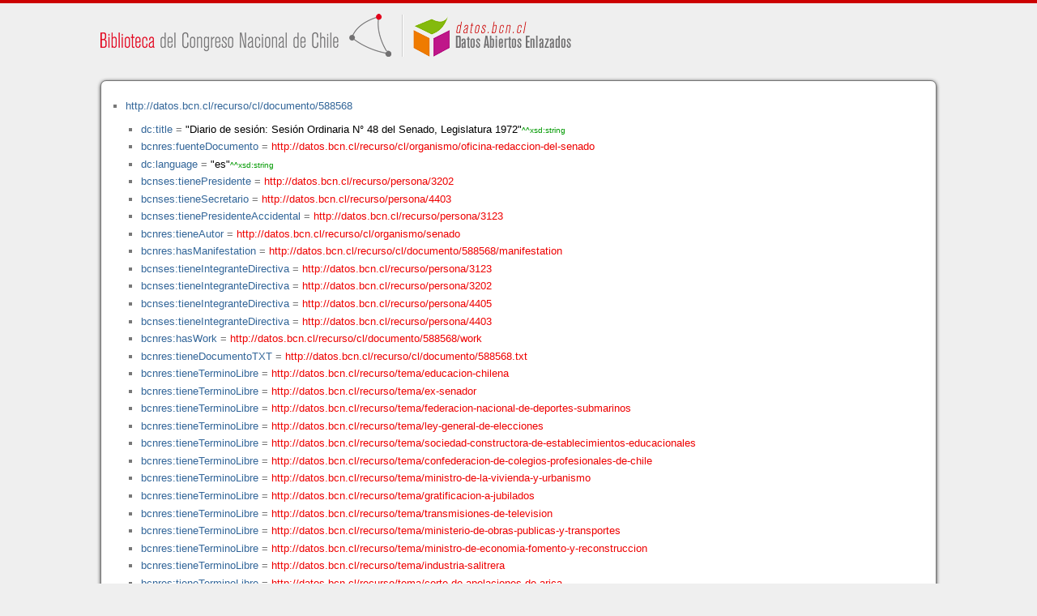

--- FILE ---
content_type: application/xhtml+xml
request_url: https://datos.bcn.cl/recurso/cl/documento/588568/datos.html
body_size: 53736
content:
<?xml version="1.0" encoding="UTF-8"?>
<!DOCTYPE html PUBLIC "-//W3C//DTD XHTML+RDFa 1.1//EN" "http://www.w3.org/MarkUp/DTD/xhtml-rdfa-2.dtd">
<html xmlns="http://www.w3.org/1999/xhtml"  xmlns:bcnbills="http://datos.bcn.cl/ontologies/bcn-bills#"  xmlns:bcnses="http://datos.bcn.cl/ontologies/bcn-sessiondaily#"  xmlns:bcncon="http://datos.bcn.cl/ontologies/bcn-congress#"  xmlns:geo="http://www.w3.org/2003/01/geo/wgs84_pos#"  xmlns:bio="http://purl.org/vocab/bio/0.1/"  xmlns:dbpedia-owl="http://dbpedia.org/ontology/"  xmlns:bcnbio="http://datos.bcn.cl/ontologies/bcn-biographies#"  xmlns:dc="http://purl.org/dc/elements/1.1/"  xmlns:dct="http://purl.org/dc/terms/"  xmlns:wikidata-prop="https://www.wikidata.org/wiki/Property:"  xmlns:frbr="http://purl.org/vocab/frbr/core#"  xmlns:skos="http://www.w3.org/2004/02/skos/core#"  xmlns:org="http://www.w3.org/ns/org#"  xmlns:xsd="http://www.w3.org/2001/XMLSchema#"  xmlns:rdf="http://www.w3.org/1999/02/22-rdf-syntax-ns#"  xmlns:bcnnorms="http://datos.bcn.cl/ontologies/bcn-norms#"  xmlns:dbpedia="http://dbpedia.org/resource/"  xmlns:rdfs="http://www.w3.org/2000/01/rdf-schema#"  xmlns:bcngeo="http://datos.bcn.cl/ontologies/bcn-geographics#"  xmlns:gn="http://www.geonames.org/ontology#"  xmlns:time="http://www.w3.org/2006/time#"  xmlns:bcnres="http://datos.bcn.cl/ontologies/bcn-resources#"  xmlns:owl="http://www.w3.org/2002/07/owl#"  xmlns:dcat="http://www.w3.org/ns/dcat#"  xmlns:foaf="http://xmlns.com/foaf/0.1/"  version="XHTML+RDFa 1.1" > 
<head>

<title> Resource in HTML + RDFa </title>
<link rel="foaf:primarytopic" href="https://datos.bcn.cl/recurso/cl/proyecto-de-ley/11269-05/votacion/76524/voto/7236466"/>
<link rel="stylesheet" type="text/css" href="https://datos.bcn.cl/recurso/css/rdfa.css" />
<meta http-equiv="Content-Style-Type" content="text/css" /> 
<meta http-equiv="Content-Type" content="application/xhtml+xml; charset=utf-8" />
<script type="text/javascript">
<![CDATA[

function loadTriples(resource,div){
	
	  var url = "resource="+resource;
    
  if(xmlhttp) {
      
    xmlhttp.open("GET","https://datos.bcn.cl/recurso/RDFaAjaxPart?"+url ,true); //gettime will be the servlet name
    xmlhttp.onreadystatechange  = handleServerResponse(div);
    xmlhttp.setRequestHeader('Content-Type', 'application/x-www-form-urlencoded');
    xmlhttp.send(null);
  }
	
}




function getXMLObject()  //XML OBJECT
{
   var xmlHttp = false;
   try {
     xmlHttp = new ActiveXObject("Msxml2.XMLHTTP")  // For Old Microsoft Browsers
   }
   catch (e) {
     try {
       xmlHttp = new ActiveXObject("Microsoft.XMLHTTP")  // For Microsoft IE 6.0+
     }
     catch (e2) {
       xmlHttp = false   // No Browser accepts the XMLHTTP Object then false
     }
   }
   if (!xmlHttp && typeof XMLHttpRequest != 'undefined') {
     xmlHttp = new XMLHttpRequest();        //For Mozilla, Opera Browsers
   }
   return xmlHttp;  // Mandatory Statement returning the ajax object created
}
 
var xmlhttp = new getXMLObject();   //xmlhttp holds the ajax object




function handleServerResponse(div) {
       if (xmlhttp.readyState == 4) {
         if(xmlhttp.status == 200) {
           document.getElementById(div).innerHTML=xmlhttp.responseText; //Update the HTML Form element 
         }
         else {
            alert("Error during AJAX call. Please try again");
         }
       }
    }
]]>
</script>
<link rel="alternate" type="text/rdf+n3" href="https://datos.bcn.cl/recurso/cl/proyecto-de-ley/11269-05/votacion/76524/voto/7236466/datos.n3" title="Structured Descriptor Document (n3 format)" /><link rel="alternate" type="application/rdf+xml" href="https://datos.bcn.cl/recurso/cl/proyecto-de-ley/11269-05/votacion/76524/voto/7236466/datos.rdf" title="Structured Descriptor Document (rdf format)" /><link rel="alternate" type="text/csv" href="https://datos.bcn.cl/recurso/cl/proyecto-de-ley/11269-05/votacion/76524/voto/7236466/datos.csv" title="Structured Descriptor Document (csv format)" /><link rel="alternate" type="application/rdf+json" href="https://datos.bcn.cl/recurso/cl/proyecto-de-ley/11269-05/votacion/76524/voto/7236466/datos.json" title="Structured Descriptor Document (json format)" /><link rel="alternate" type="application/xhtml+xml" href="https://datos.bcn.cl/recurso/cl/proyecto-de-ley/11269-05/votacion/76524/voto/7236466/datos.html" title="Structured Descriptor Document (html format)" /><link rel="alternate" type="text/plain" href="https://datos.bcn.cl/recurso/cl/proyecto-de-ley/11269-05/votacion/76524/voto/7236466/datos.ntriples" title="Structured Descriptor Document (ntriples format)" /> 
</head>
<body>

<div class="rdfa-content"><div id="banner"><img alt="logo" src="https://datos.bcn.cl/img/logo.png" /></div><div class="entity"><ul> <li class="level--1479" >
<a href="https://datos.bcn.cl/recurso/cl/documento/588568" > http://datos.bcn.cl/recurso/cl/documento/588568</a>
<ul>
<li class="level--1478" > <a href="http://purl.org/dc/elements/1.1/title"  > dc:title</a> = <span class="value">"Diario de sesión: Sesión Ordinaria N° 48 del Senado, Legislatura 1972"<span class="class-type">^^xsd:string</span></span> 
</li>
<li class="level--1478" > <a href="https://datos.bcn.cl/ontologies/bcn-resources#fuenteDocumento"  > bcnres:fuenteDocumento</a> = <a class="resource" href="https://datos.bcn.cl/recurso/cl/organismo/oficina-redaccion-del-senado" > http://datos.bcn.cl/recurso/cl/organismo/oficina-redaccion-del-senado</a> 
</li>
<li class="level--1478" > <a href="http://purl.org/dc/elements/1.1/language"  > dc:language</a> = <span class="value">"es"<span class="class-type">^^xsd:string</span></span> 
</li>
<li class="level--1478" > <a href="https://datos.bcn.cl/ontologies/bcn-sessiondaily#tienePresidente"  > bcnses:tienePresidente</a> = <a class="resource" href="https://datos.bcn.cl/recurso/persona/3202" > http://datos.bcn.cl/recurso/persona/3202</a> 
</li>
<li class="level--1478" > <a href="https://datos.bcn.cl/ontologies/bcn-sessiondaily#tieneSecretario"  > bcnses:tieneSecretario</a> = <a class="resource" href="https://datos.bcn.cl/recurso/persona/4403" > http://datos.bcn.cl/recurso/persona/4403</a> 
</li>
<li class="level--1478" > <a href="https://datos.bcn.cl/ontologies/bcn-sessiondaily#tienePresidenteAccidental"  > bcnses:tienePresidenteAccidental</a> = <a class="resource" href="https://datos.bcn.cl/recurso/persona/3123" > http://datos.bcn.cl/recurso/persona/3123</a> 
</li>
<li class="level--1478" > <a href="https://datos.bcn.cl/ontologies/bcn-resources#tieneAutor"  > bcnres:tieneAutor</a> = <a class="resource" href="https://datos.bcn.cl/recurso/cl/organismo/senado" > http://datos.bcn.cl/recurso/cl/organismo/senado</a> 
</li>
<li class="level--1478" > <a href="https://datos.bcn.cl/ontologies/bcn-resources#hasManifestation"  > bcnres:hasManifestation</a> = <a class="resource" href="https://datos.bcn.cl/recurso/cl/documento/588568/manifestation" > http://datos.bcn.cl/recurso/cl/documento/588568/manifestation</a> 
</li>
<li class="level--1478" > <a href="https://datos.bcn.cl/ontologies/bcn-sessiondaily#tieneIntegranteDirectiva"  > bcnses:tieneIntegranteDirectiva</a> = <a class="resource" href="https://datos.bcn.cl/recurso/persona/3123" > http://datos.bcn.cl/recurso/persona/3123</a> 
</li>
<li class="level--1478" > <a href="https://datos.bcn.cl/ontologies/bcn-sessiondaily#tieneIntegranteDirectiva"  > bcnses:tieneIntegranteDirectiva</a> = <a class="resource" href="https://datos.bcn.cl/recurso/persona/3202" > http://datos.bcn.cl/recurso/persona/3202</a> 
</li>
<li class="level--1478" > <a href="https://datos.bcn.cl/ontologies/bcn-sessiondaily#tieneIntegranteDirectiva"  > bcnses:tieneIntegranteDirectiva</a> = <a class="resource" href="https://datos.bcn.cl/recurso/persona/4405" > http://datos.bcn.cl/recurso/persona/4405</a> 
</li>
<li class="level--1478" > <a href="https://datos.bcn.cl/ontologies/bcn-sessiondaily#tieneIntegranteDirectiva"  > bcnses:tieneIntegranteDirectiva</a> = <a class="resource" href="https://datos.bcn.cl/recurso/persona/4403" > http://datos.bcn.cl/recurso/persona/4403</a> 
</li>
<li class="level--1478" > <a href="https://datos.bcn.cl/ontologies/bcn-resources#hasWork"  > bcnres:hasWork</a> = <a class="resource" href="https://datos.bcn.cl/recurso/cl/documento/588568/work" > http://datos.bcn.cl/recurso/cl/documento/588568/work</a> 
</li>
<li class="level--1478" > <a href="https://datos.bcn.cl/ontologies/bcn-resources#tieneDocumentoTXT"  > bcnres:tieneDocumentoTXT</a> = <a class="resource" href="https://datos.bcn.cl/recurso/cl/documento/588568.txt" > http://datos.bcn.cl/recurso/cl/documento/588568.txt</a> 
</li>
<li class="level--1478" > <a href="https://datos.bcn.cl/ontologies/bcn-resources#tieneTerminoLibre"  > bcnres:tieneTerminoLibre</a> = <a class="resource" href="https://datos.bcn.cl/recurso/tema/educacion-chilena" > http://datos.bcn.cl/recurso/tema/educacion-chilena</a> 
</li>
<li class="level--1478" > <a href="https://datos.bcn.cl/ontologies/bcn-resources#tieneTerminoLibre"  > bcnres:tieneTerminoLibre</a> = <a class="resource" href="https://datos.bcn.cl/recurso/tema/ex-senador" > http://datos.bcn.cl/recurso/tema/ex-senador</a> 
</li>
<li class="level--1478" > <a href="https://datos.bcn.cl/ontologies/bcn-resources#tieneTerminoLibre"  > bcnres:tieneTerminoLibre</a> = <a class="resource" href="https://datos.bcn.cl/recurso/tema/federacion-nacional-de-deportes-submarinos" > http://datos.bcn.cl/recurso/tema/federacion-nacional-de-deportes-submarinos</a> 
</li>
<li class="level--1478" > <a href="https://datos.bcn.cl/ontologies/bcn-resources#tieneTerminoLibre"  > bcnres:tieneTerminoLibre</a> = <a class="resource" href="https://datos.bcn.cl/recurso/tema/ley-general-de-elecciones" > http://datos.bcn.cl/recurso/tema/ley-general-de-elecciones</a> 
</li>
<li class="level--1478" > <a href="https://datos.bcn.cl/ontologies/bcn-resources#tieneTerminoLibre"  > bcnres:tieneTerminoLibre</a> = <a class="resource" href="https://datos.bcn.cl/recurso/tema/sociedad-constructora-de-establecimientos-educacionales" > http://datos.bcn.cl/recurso/tema/sociedad-constructora-de-establecimientos-educacionales</a> 
</li>
<li class="level--1478" > <a href="https://datos.bcn.cl/ontologies/bcn-resources#tieneTerminoLibre"  > bcnres:tieneTerminoLibre</a> = <a class="resource" href="https://datos.bcn.cl/recurso/tema/confederacion-de-colegios-profesionales-de-chile" > http://datos.bcn.cl/recurso/tema/confederacion-de-colegios-profesionales-de-chile</a> 
</li>
<li class="level--1478" > <a href="https://datos.bcn.cl/ontologies/bcn-resources#tieneTerminoLibre"  > bcnres:tieneTerminoLibre</a> = <a class="resource" href="https://datos.bcn.cl/recurso/tema/ministro-de-la-vivienda-y-urbanismo" > http://datos.bcn.cl/recurso/tema/ministro-de-la-vivienda-y-urbanismo</a> 
</li>
<li class="level--1478" > <a href="https://datos.bcn.cl/ontologies/bcn-resources#tieneTerminoLibre"  > bcnres:tieneTerminoLibre</a> = <a class="resource" href="https://datos.bcn.cl/recurso/tema/gratificacion-a-jubilados" > http://datos.bcn.cl/recurso/tema/gratificacion-a-jubilados</a> 
</li>
<li class="level--1478" > <a href="https://datos.bcn.cl/ontologies/bcn-resources#tieneTerminoLibre"  > bcnres:tieneTerminoLibre</a> = <a class="resource" href="https://datos.bcn.cl/recurso/tema/transmisiones-de-television" > http://datos.bcn.cl/recurso/tema/transmisiones-de-television</a> 
</li>
<li class="level--1478" > <a href="https://datos.bcn.cl/ontologies/bcn-resources#tieneTerminoLibre"  > bcnres:tieneTerminoLibre</a> = <a class="resource" href="https://datos.bcn.cl/recurso/tema/ministerio-de-obras-publicas-y-transportes" > http://datos.bcn.cl/recurso/tema/ministerio-de-obras-publicas-y-transportes</a> 
</li>
<li class="level--1478" > <a href="https://datos.bcn.cl/ontologies/bcn-resources#tieneTerminoLibre"  > bcnres:tieneTerminoLibre</a> = <a class="resource" href="https://datos.bcn.cl/recurso/tema/ministro-de-economia-fomento-y-reconstruccion" > http://datos.bcn.cl/recurso/tema/ministro-de-economia-fomento-y-reconstruccion</a> 
</li>
<li class="level--1478" > <a href="https://datos.bcn.cl/ontologies/bcn-resources#tieneTerminoLibre"  > bcnres:tieneTerminoLibre</a> = <a class="resource" href="https://datos.bcn.cl/recurso/tema/industria-salitrera" > http://datos.bcn.cl/recurso/tema/industria-salitrera</a> 
</li>
<li class="level--1478" > <a href="https://datos.bcn.cl/ontologies/bcn-resources#tieneTerminoLibre"  > bcnres:tieneTerminoLibre</a> = <a class="resource" href="https://datos.bcn.cl/recurso/tema/corte-de-apelaciones-de-arica" > http://datos.bcn.cl/recurso/tema/corte-de-apelaciones-de-arica</a> 
</li>
<li class="level--1478" > <a href="https://datos.bcn.cl/ontologies/bcn-resources#tieneTerminoLibre"  > bcnres:tieneTerminoLibre</a> = <a class="resource" href="https://datos.bcn.cl/recurso/tema/dejar-sin-efecto-la-resolucion" > http://datos.bcn.cl/recurso/tema/dejar-sin-efecto-la-resolucion</a> 
</li>
<li class="level--1478" > <a href="https://datos.bcn.cl/ontologies/bcn-resources#tieneTerminoLibre"  > bcnres:tieneTerminoLibre</a> = <a class="resource" href="https://datos.bcn.cl/recurso/tema/periodistas-" > http://datos.bcn.cl/recurso/tema/periodistas-</a> 
</li>
<li class="level--1478" > <a href="https://datos.bcn.cl/ontologies/bcn-resources#tieneTerminoLibre"  > bcnres:tieneTerminoLibre</a> = <a class="resource" href="https://datos.bcn.cl/recurso/tema/empresas-periodisticas-" > http://datos.bcn.cl/recurso/tema/empresas-periodisticas-</a> 
</li>
<li class="level--1478" > <a href="https://datos.bcn.cl/ontologies/bcn-resources#tieneTerminoLibre"  > bcnres:tieneTerminoLibre</a> = <a class="resource" href="https://datos.bcn.cl/recurso/tema/ministro-de-salud-publica" > http://datos.bcn.cl/recurso/tema/ministro-de-salud-publica</a> 
</li>
<li class="level--1478" > <a href="https://datos.bcn.cl/ontologies/bcn-resources#tieneTerminoLibre"  > bcnres:tieneTerminoLibre</a> = <a class="resource" href="https://datos.bcn.cl/recurso/tema/reapertura-de-escuela" > http://datos.bcn.cl/recurso/tema/reapertura-de-escuela</a> 
</li>
<li class="level--1478" > <a href="https://datos.bcn.cl/ontologies/bcn-resources#tieneTerminoLibre"  > bcnres:tieneTerminoLibre</a> = <a class="resource" href="https://datos.bcn.cl/recurso/tema/ministro-de-obras-publicas-y-transportes" > http://datos.bcn.cl/recurso/tema/ministro-de-obras-publicas-y-transportes</a> 
</li>
<li class="level--1478" > <a href="https://datos.bcn.cl/ontologies/bcn-resources#tieneTerminoLibre"  > bcnres:tieneTerminoLibre</a> = <a class="resource" href="https://datos.bcn.cl/recurso/tema/transacciones" > http://datos.bcn.cl/recurso/tema/transacciones</a> 
</li>
<li class="level--1478" > <a href="https://datos.bcn.cl/ontologies/bcn-resources#tieneTerminoLibre"  > bcnres:tieneTerminoLibre</a> = <a class="resource" href="https://datos.bcn.cl/recurso/tema/colegio-de-profesionales-de-chile" > http://datos.bcn.cl/recurso/tema/colegio-de-profesionales-de-chile</a> 
</li>
<li class="level--1478" > <a href="https://datos.bcn.cl/ontologies/bcn-resources#tieneTerminoLibre"  > bcnres:tieneTerminoLibre</a> = <a class="resource" href="https://datos.bcn.cl/recurso/tema/desarrollo-de-la-economia-en-el-pais" > http://datos.bcn.cl/recurso/tema/desarrollo-de-la-economia-en-el-pais</a> 
</li>
<li class="level--1478" > <a href="https://datos.bcn.cl/ontologies/bcn-resources#tieneTerminoLibre"  > bcnres:tieneTerminoLibre</a> = <a class="resource" href="https://datos.bcn.cl/recurso/tema/embarque-" > http://datos.bcn.cl/recurso/tema/embarque-</a> 
</li>
<li class="level--1478" > <a href="https://datos.bcn.cl/ontologies/bcn-resources#tieneTerminoLibre"  > bcnres:tieneTerminoLibre</a> = <a class="resource" href="https://datos.bcn.cl/recurso/tema/estudiantes-universitarios" > http://datos.bcn.cl/recurso/tema/estudiantes-universitarios</a> 
</li>
<li class="level--1478" > <a href="https://datos.bcn.cl/ontologies/bcn-resources#tieneTerminoLibre"  > bcnres:tieneTerminoLibre</a> = <a class="resource" href="https://datos.bcn.cl/recurso/tema/corporacion-de-servicios-habitacionales" > http://datos.bcn.cl/recurso/tema/corporacion-de-servicios-habitacionales</a> 
</li>
<li class="level--1478" > <a href="https://datos.bcn.cl/ontologies/bcn-resources#tieneTerminoLibre"  > bcnres:tieneTerminoLibre</a> = <a class="resource" href="https://datos.bcn.cl/recurso/tema/destinacion-de-fondos-publicos" > http://datos.bcn.cl/recurso/tema/destinacion-de-fondos-publicos</a> 
</li>
<li class="level--1478" > <a href="https://datos.bcn.cl/ontologies/bcn-resources#tieneTerminoLibre"  > bcnres:tieneTerminoLibre</a> = <a class="resource" href="https://datos.bcn.cl/recurso/tema/convenio-internacional" > http://datos.bcn.cl/recurso/tema/convenio-internacional</a> 
</li>
<li class="level--1478" > <a href="https://datos.bcn.cl/ontologies/bcn-resources#tieneTerminoLibre"  > bcnres:tieneTerminoLibre</a> = <a class="resource" href="https://datos.bcn.cl/recurso/tema/economia-nacional" > http://datos.bcn.cl/recurso/tema/economia-nacional</a> 
</li>
<li class="level--1478" > <a href="https://datos.bcn.cl/ontologies/bcn-resources#tieneTerminoLibre"  > bcnres:tieneTerminoLibre</a> = <a class="resource" href="https://datos.bcn.cl/recurso/tema/problemas-de-vivienda" > http://datos.bcn.cl/recurso/tema/problemas-de-vivienda</a> 
</li>
<li class="level--1478" > <a href="https://datos.bcn.cl/ontologies/bcn-resources#tieneTerminoLibre"  > bcnres:tieneTerminoLibre</a> = <a class="resource" href="https://datos.bcn.cl/recurso/tema/convenio-de-aviacion-internacional" > http://datos.bcn.cl/recurso/tema/convenio-de-aviacion-internacional</a> 
</li>
<li class="level--1478" > <a href="https://datos.bcn.cl/ontologies/bcn-resources#tieneTerminoLibre"  > bcnres:tieneTerminoLibre</a> = <a class="resource" href="https://datos.bcn.cl/recurso/tema/transbordador" > http://datos.bcn.cl/recurso/tema/transbordador</a> 
</li>
<li class="level--1478" > <a href="https://datos.bcn.cl/ontologies/bcn-resources#tieneTerminoLibre"  > bcnres:tieneTerminoLibre</a> = <a class="resource" href="https://datos.bcn.cl/recurso/tema/alcalde-de-cochrane" > http://datos.bcn.cl/recurso/tema/alcalde-de-cochrane</a> 
</li>
<li class="level--1478" > <a href="https://datos.bcn.cl/ontologies/bcn-resources#tieneTerminoLibre"  > bcnres:tieneTerminoLibre</a> = <a class="resource" href="https://datos.bcn.cl/recurso/tema/empresa-publica" > http://datos.bcn.cl/recurso/tema/empresa-publica</a> 
</li>
<li class="level--1478" > <a href="https://datos.bcn.cl/ontologies/bcn-resources#tieneTerminoLibre"  > bcnres:tieneTerminoLibre</a> = <a class="resource" href="https://datos.bcn.cl/recurso/tema/federacion-de-sindicatos-agricolas" > http://datos.bcn.cl/recurso/tema/federacion-de-sindicatos-agricolas</a> 
</li>
<li class="level--1478" > <a href="https://datos.bcn.cl/ontologies/bcn-resources#tieneTerminoLibre"  > bcnres:tieneTerminoLibre</a> = <a class="resource" href="https://datos.bcn.cl/recurso/tema/instalacion-de-fabrica" > http://datos.bcn.cl/recurso/tema/instalacion-de-fabrica</a> 
</li>
<li class="level--1478" > <a href="https://datos.bcn.cl/ontologies/bcn-resources#tieneTerminoLibre"  > bcnres:tieneTerminoLibre</a> = <a class="resource" href="https://datos.bcn.cl/recurso/tema/aviacion-civil-internacional" > http://datos.bcn.cl/recurso/tema/aviacion-civil-internacional</a> 
</li>
<li class="level--1478" > <a href="https://datos.bcn.cl/ontologies/bcn-resources#tieneMateria"  > bcnres:tieneMateria</a> = <a class="resource" href="https://datos.bcn.cl/recurso/tema/condonacion-de-deudas" > http://datos.bcn.cl/recurso/tema/condonacion-de-deudas</a> 
</li>
<li class="level--1478" > <a href="https://datos.bcn.cl/ontologies/bcn-resources#tieneMateria"  > bcnres:tieneMateria</a> = <a class="resource" href="https://datos.bcn.cl/recurso/tema/junta-nacional-de-auxilio-escolar-y-becas" > http://datos.bcn.cl/recurso/tema/junta-nacional-de-auxilio-escolar-y-becas</a> 
</li>
<li class="level--1478" > <a href="https://datos.bcn.cl/ontologies/bcn-resources#tieneMateria"  > bcnres:tieneMateria</a> = <a class="resource" href="https://datos.bcn.cl/recurso/tema/multas" > http://datos.bcn.cl/recurso/tema/multas</a> 
</li>
<li class="level--1478" > <a href="https://datos.bcn.cl/ontologies/bcn-resources#tieneMateria"  > bcnres:tieneMateria</a> = <a class="resource" href="https://datos.bcn.cl/recurso/tema/emprestitos" > http://datos.bcn.cl/recurso/tema/emprestitos</a> 
</li>
<li class="level--1478" > <a href="https://datos.bcn.cl/ontologies/bcn-resources#tieneMateria"  > bcnres:tieneMateria</a> = <a class="resource" href="https://datos.bcn.cl/recurso/tema/ministro-del-interior" > http://datos.bcn.cl/recurso/tema/ministro-del-interior</a> 
</li>
<li class="level--1478" > <a href="https://datos.bcn.cl/ontologies/bcn-resources#tieneMateria"  > bcnres:tieneMateria</a> = <a class="resource" href="https://datos.bcn.cl/recurso/tema/instituciones-de-prevision" > http://datos.bcn.cl/recurso/tema/instituciones-de-prevision</a> 
</li>
<li class="level--1478" > <a href="https://datos.bcn.cl/ontologies/bcn-resources#tieneMateria"  > bcnres:tieneMateria</a> = <a class="resource" href="https://datos.bcn.cl/recurso/tema/castro" > http://datos.bcn.cl/recurso/tema/castro</a> 
</li>
<li class="level--1478" > <a href="https://datos.bcn.cl/ontologies/bcn-resources#tieneMateria"  > bcnres:tieneMateria</a> = <a class="resource" href="https://datos.bcn.cl/recurso/tema/corporacion-de-fomento-de-la-produccion" > http://datos.bcn.cl/recurso/tema/corporacion-de-fomento-de-la-produccion</a> 
</li>
<li class="level--1478" > <a href="https://datos.bcn.cl/ontologies/bcn-resources#tieneMateria"  > bcnres:tieneMateria</a> = <a class="resource" href="https://datos.bcn.cl/recurso/tema/chuquicamata" > http://datos.bcn.cl/recurso/tema/chuquicamata</a> 
</li>
<li class="level--1478" > <a href="https://datos.bcn.cl/ontologies/bcn-resources#tieneMateria"  > bcnres:tieneMateria</a> = <a class="resource" href="https://datos.bcn.cl/recurso/tema/vehiculos" > http://datos.bcn.cl/recurso/tema/vehiculos</a> 
</li>
<li class="level--1478" > <a href="https://datos.bcn.cl/ontologies/bcn-resources#tieneMateria"  > bcnres:tieneMateria</a> = <a class="resource" href="https://datos.bcn.cl/recurso/tema/actividad-minera" > http://datos.bcn.cl/recurso/tema/actividad-minera</a> 
</li>
<li class="level--1478" > <a href="https://datos.bcn.cl/ontologies/bcn-resources#tieneMateria"  > bcnres:tieneMateria</a> = <a class="resource" href="https://datos.bcn.cl/recurso/tema/profesionales-de-la-educacion" > http://datos.bcn.cl/recurso/tema/profesionales-de-la-educacion</a> 
</li>
<li class="level--1478" > <a href="https://datos.bcn.cl/ontologies/bcn-resources#tieneMateria"  > bcnres:tieneMateria</a> = <a class="resource" href="https://datos.bcn.cl/recurso/tema/servicio-medico-nacional-de-empleados" > http://datos.bcn.cl/recurso/tema/servicio-medico-nacional-de-empleados</a> 
</li>
<li class="level--1478" > <a href="https://datos.bcn.cl/ontologies/bcn-resources#tieneMateria"  > bcnres:tieneMateria</a> = <a class="resource" href="https://datos.bcn.cl/recurso/tema/vehiculos-estatales" > http://datos.bcn.cl/recurso/tema/vehiculos-estatales</a> 
</li>
<li class="level--1478" > <a href="https://datos.bcn.cl/ontologies/bcn-resources#tieneMateria"  > bcnres:tieneMateria</a> = <a class="resource" href="https://datos.bcn.cl/recurso/tema/empresa-maritima-del-estado" > http://datos.bcn.cl/recurso/tema/empresa-maritima-del-estado</a> 
</li>
<li class="level--1478" > <a href="https://datos.bcn.cl/ontologies/bcn-resources#tieneMateria"  > bcnres:tieneMateria</a> = <a class="resource" href="https://datos.bcn.cl/recurso/tema/construccion-de-viviendas" > http://datos.bcn.cl/recurso/tema/construccion-de-viviendas</a> 
</li>
<li class="level--1478" > <a href="https://datos.bcn.cl/ontologies/bcn-resources#tieneMateria"  > bcnres:tieneMateria</a> = <a class="resource" href="https://datos.bcn.cl/recurso/tema/ancud" > http://datos.bcn.cl/recurso/tema/ancud</a> 
</li>
<li class="level--1478" > <a href="https://datos.bcn.cl/ontologies/bcn-resources#tieneMateria"  > bcnres:tieneMateria</a> = <a class="resource" href="https://datos.bcn.cl/recurso/tema/homenajes" > http://datos.bcn.cl/recurso/tema/homenajes</a> 
</li>
<li class="level--1478" > <a href="https://datos.bcn.cl/ontologies/bcn-resources#tieneMateria"  > bcnres:tieneMateria</a> = <a class="resource" href="https://datos.bcn.cl/recurso/tema/ministro-del-trabajo-y-prevision-social" > http://datos.bcn.cl/recurso/tema/ministro-del-trabajo-y-prevision-social</a> 
</li>
<li class="level--1478" > <a href="https://datos.bcn.cl/ontologies/bcn-resources#tieneMateria"  > bcnres:tieneMateria</a> = <a class="resource" href="https://datos.bcn.cl/recurso/tema/aisen" > http://datos.bcn.cl/recurso/tema/aisen</a> 
</li>
<li class="level--1478" > <a href="https://datos.bcn.cl/ontologies/bcn-resources#tieneMateria"  > bcnres:tieneMateria</a> = <a class="resource" href="https://datos.bcn.cl/recurso/tema/servicio-nacional-de-salud" > http://datos.bcn.cl/recurso/tema/servicio-nacional-de-salud</a> 
</li>
<li class="level--1478" > <a href="https://datos.bcn.cl/ontologies/bcn-resources#tieneMateria"  > bcnres:tieneMateria</a> = <a class="resource" href="https://datos.bcn.cl/recurso/tema/construccion-de-caminos" > http://datos.bcn.cl/recurso/tema/construccion-de-caminos</a> 
</li>
<li class="level--1478" > <a href="https://datos.bcn.cl/ontologies/bcn-resources#tieneMateria"  > bcnres:tieneMateria</a> = <a class="resource" href="https://datos.bcn.cl/recurso/tema/banco-central-de-chile" > http://datos.bcn.cl/recurso/tema/banco-central-de-chile</a> 
</li>
<li class="level--1478" > <a href="https://datos.bcn.cl/ontologies/bcn-resources#tieneMateria"  > bcnres:tieneMateria</a> = <a class="resource" href="https://datos.bcn.cl/recurso/tema/expropiacion" > http://datos.bcn.cl/recurso/tema/expropiacion</a> 
</li>
<li class="level--1478" > <a href="https://datos.bcn.cl/ontologies/bcn-resources#tieneMateria"  > bcnres:tieneMateria</a> = <a class="resource" href="https://datos.bcn.cl/recurso/tema/corte-suprema-de-justicia" > http://datos.bcn.cl/recurso/tema/corte-suprema-de-justicia</a> 
</li>
<li class="level--1478" > <a href="https://datos.bcn.cl/ontologies/bcn-resources#tieneMateria"  > bcnres:tieneMateria</a> = <a class="resource" href="https://datos.bcn.cl/recurso/tema/instituto-de-desarrollo-agropecuario" > http://datos.bcn.cl/recurso/tema/instituto-de-desarrollo-agropecuario</a> 
</li>
<li class="level--1478" > <a href="https://datos.bcn.cl/ontologies/bcn-resources#tieneMateria"  > bcnres:tieneMateria</a> = <a class="resource" href="https://datos.bcn.cl/recurso/tema/chiloe" > http://datos.bcn.cl/recurso/tema/chiloe</a> 
</li>
<li class="level--1478" > <a href="https://datos.bcn.cl/ontologies/bcn-resources#tieneMateria"  > bcnres:tieneMateria</a> = <a class="resource" href="https://datos.bcn.cl/recurso/tema/establecimientos-educacionales" > http://datos.bcn.cl/recurso/tema/establecimientos-educacionales</a> 
</li>
<li class="level--1478" > <a href="https://datos.bcn.cl/ontologies/bcn-resources#tieneMateria"  > bcnres:tieneMateria</a> = <a class="resource" href="https://datos.bcn.cl/recurso/tema/desahucio" > http://datos.bcn.cl/recurso/tema/desahucio</a> 
</li>
<li class="level--1478" > <a href="https://datos.bcn.cl/ontologies/bcn-resources#tieneMateria"  > bcnres:tieneMateria</a> = <a class="resource" href="https://datos.bcn.cl/recurso/tema/television-nacional-de-chile" > http://datos.bcn.cl/recurso/tema/television-nacional-de-chile</a> 
</li>
<li class="level--1478" > <a href="https://datos.bcn.cl/ontologies/bcn-resources#tieneMateria"  > bcnres:tieneMateria</a> = <a class="resource" href="https://datos.bcn.cl/recurso/tema/empresa-nacional-de-electricidad" > http://datos.bcn.cl/recurso/tema/empresa-nacional-de-electricidad</a> 
</li>
<li class="level--1478" > <a href="https://datos.bcn.cl/ontologies/bcn-resources#tieneMateria"  > bcnres:tieneMateria</a> = <a class="resource" href="https://datos.bcn.cl/recurso/tema/provincia-de-chiloe" > http://datos.bcn.cl/recurso/tema/provincia-de-chiloe</a> 
</li>
<li class="level--1478" > <a href="https://datos.bcn.cl/ontologies/bcn-resources#tieneMateria"  > bcnres:tieneMateria</a> = <a class="resource" href="https://datos.bcn.cl/recurso/tema/titulos-de-dominio" > http://datos.bcn.cl/recurso/tema/titulos-de-dominio</a> 
</li>
<li class="level--1478" > <a href="https://datos.bcn.cl/ontologies/bcn-resources#tieneMateria"  > bcnres:tieneMateria</a> = <a class="resource" href="https://datos.bcn.cl/recurso/tema/servicio-de-investigaciones-de-chile" > http://datos.bcn.cl/recurso/tema/servicio-de-investigaciones-de-chile</a> 
</li>
<li class="level--1478" > <a href="https://datos.bcn.cl/ontologies/bcn-resources#tieneMateria"  > bcnres:tieneMateria</a> = <a class="resource" href="https://datos.bcn.cl/recurso/tema/pactos-electorales" > http://datos.bcn.cl/recurso/tema/pactos-electorales</a> 
</li>
<li class="level--1476" > <a href="https://datos.bcn.cl/ontologies/bcn-resources#tieneMateria"  > bcnres:tieneMateria</a> = <a class="resource" href="https://datos.bcn.cl/recurso/tema/importacion-de-vehiculos" > http://datos.bcn.cl/recurso/tema/importacion-de-vehiculos</a> 
</li>
<li class="level--1478" > <a href="https://datos.bcn.cl/ontologies/bcn-resources#tieneMateria"  > bcnres:tieneMateria</a> = <a class="resource" href="https://datos.bcn.cl/recurso/tema/industria-pesquera" > http://datos.bcn.cl/recurso/tema/industria-pesquera</a> 
</li>
<li class="level--1478" > <a href="https://datos.bcn.cl/ontologies/bcn-resources#tieneMateria"  > bcnres:tieneMateria</a> = <a class="resource" href="https://datos.bcn.cl/recurso/tema/municipalidad-de-castro" > http://datos.bcn.cl/recurso/tema/municipalidad-de-castro</a> 
</li>
<li class="level--1478" > <a href="https://datos.bcn.cl/ontologies/bcn-resources#tieneMateria"  > bcnres:tieneMateria</a> = <a class="resource" href="https://datos.bcn.cl/recurso/tema/mineria-del-salitre" > http://datos.bcn.cl/recurso/tema/mineria-del-salitre</a> 
</li>
<li class="level--1478" > <a href="https://datos.bcn.cl/ontologies/bcn-resources#tieneMateria"  > bcnres:tieneMateria</a> = <a class="resource" href="https://datos.bcn.cl/recurso/tema/municipalidad-de-ancud" > http://datos.bcn.cl/recurso/tema/municipalidad-de-ancud</a> 
</li>
<li class="level--1478" > <a href="https://datos.bcn.cl/ontologies/bcn-resources#tieneMateria"  > bcnres:tieneMateria</a> = <a class="resource" href="https://datos.bcn.cl/recurso/tema/personalidad-juridica" > http://datos.bcn.cl/recurso/tema/personalidad-juridica</a> 
</li>
<li class="level--1478" > <a href="https://datos.bcn.cl/ontologies/bcn-resources#tieneMateria"  > bcnres:tieneMateria</a> = <a class="resource" href="https://datos.bcn.cl/recurso/tema/atencion-hospitalaria" > http://datos.bcn.cl/recurso/tema/atencion-hospitalaria</a> 
</li>
<li class="level--1478" > <a href="https://datos.bcn.cl/ontologies/bcn-resources#tieneMateria"  > bcnres:tieneMateria</a> = <a class="resource" href="https://datos.bcn.cl/recurso/tema/elecciones" > http://datos.bcn.cl/recurso/tema/elecciones</a> 
</li>
<li class="level--1478" > <a href="https://datos.bcn.cl/ontologies/bcn-resources#tieneMateria"  > bcnres:tieneMateria</a> = <a class="resource" href="https://datos.bcn.cl/recurso/tema/ministro-de-hacienda" > http://datos.bcn.cl/recurso/tema/ministro-de-hacienda</a> 
</li>
<li class="level--1478" > <a href="https://datos.bcn.cl/ontologies/bcn-resources#tieneMateria"  > bcnres:tieneMateria</a> = <a class="resource" href="https://datos.bcn.cl/recurso/tema/construccion-de-escuelas" > http://datos.bcn.cl/recurso/tema/construccion-de-escuelas</a> 
</li>
<li class="level--1478" > <a href="https://datos.bcn.cl/ontologies/bcn-resources#tieneMateria"  > bcnres:tieneMateria</a> = <a class="resource" href="https://datos.bcn.cl/recurso/tema/empresa-de-comercio-agricola" > http://datos.bcn.cl/recurso/tema/empresa-de-comercio-agricola</a> 
</li>
<li class="level--1478" > <a href="https://datos.bcn.cl/ontologies/bcn-resources#tieneMateria"  > bcnres:tieneMateria</a> = <a class="resource" href="https://datos.bcn.cl/recurso/tema/contraloria-general-de-la-republica" > http://datos.bcn.cl/recurso/tema/contraloria-general-de-la-republica</a> 
</li>
<li class="level--1478" > <a href="https://datos.bcn.cl/ontologies/bcn-resources#tieneMateria"  > bcnres:tieneMateria</a> = <a class="resource" href="https://datos.bcn.cl/recurso/tema/beneficio-a-profesores" > http://datos.bcn.cl/recurso/tema/beneficio-a-profesores</a> 
</li>
<li class="level--1478" > <a href="https://datos.bcn.cl/ontologies/bcn-resources#tieneMateria"  > bcnres:tieneMateria</a> = <a class="resource" href="https://datos.bcn.cl/recurso/tema/magallanes" > http://datos.bcn.cl/recurso/tema/magallanes</a> 
</li>
<li class="level--1478" > <a href="https://datos.bcn.cl/ontologies/bcn-resources#tieneMateria"  > bcnres:tieneMateria</a> = <a class="resource" href="https://datos.bcn.cl/recurso/tema/alumbrado-electrico" > http://datos.bcn.cl/recurso/tema/alumbrado-electrico</a> 
</li>
<li class="level--1478" > <a href="https://datos.bcn.cl/ontologies/bcn-resources#tieneMateria"  > bcnres:tieneMateria</a> = <a class="resource" href="https://datos.bcn.cl/recurso/tema/municipalidad-de-yungay" > http://datos.bcn.cl/recurso/tema/municipalidad-de-yungay</a> 
</li>
<li class="level--1478" > <a href="https://datos.bcn.cl/ontologies/bcn-resources#tieneMateria"  > bcnres:tieneMateria</a> = <a class="resource" href="https://datos.bcn.cl/recurso/tema/ministro-de-educacion" > http://datos.bcn.cl/recurso/tema/ministro-de-educacion</a> 
</li>
<li class="level--1478" > <a href="https://datos.bcn.cl/ontologies/bcn-resources#tieneMateria"  > bcnres:tieneMateria</a> = <a class="resource" href="https://datos.bcn.cl/recurso/tema/educacion-publica" > http://datos.bcn.cl/recurso/tema/educacion-publica</a> 
</li>
<li class="level--1478" > <a href="https://datos.bcn.cl/ontologies/bcn-resources#tieneMateria"  > bcnres:tieneMateria</a> = <a class="resource" href="https://datos.bcn.cl/recurso/tema/locomocion-colectiva" > http://datos.bcn.cl/recurso/tema/locomocion-colectiva</a> 
</li>
<li class="level--1478" > <a href="https://datos.bcn.cl/ontologies/bcn-resources#tieneMateria"  > bcnres:tieneMateria</a> = <a class="resource" href="https://datos.bcn.cl/recurso/tema/obras-publicas" > http://datos.bcn.cl/recurso/tema/obras-publicas</a> 
</li>
<li class="level--1478" > <a href="https://datos.bcn.cl/ontologies/bcn-resources#tieneMateria"  > bcnres:tieneMateria</a> = <a class="resource" href="https://datos.bcn.cl/recurso/tema/ministro-de-justicia" > http://datos.bcn.cl/recurso/tema/ministro-de-justicia</a> 
</li>
<li class="level--1478" > <a href="https://datos.bcn.cl/ontologies/bcn-resources#tieneMateria"  > bcnres:tieneMateria</a> = <a class="resource" href="https://datos.bcn.cl/recurso/tema/lineas-telefonicas" > http://datos.bcn.cl/recurso/tema/lineas-telefonicas</a> 
</li>
<li class="level--1478" > <a href="http://purl.org/dc/elements/1.1/identifier"  > dc:identifier</a> = <span class="value">"588568"<span class="class-type">^^xsd:integer</span></span> 
</li>
<li class="level--1478" > <a href="https://datos.bcn.cl/ontologies/bcn-resources#tieneSeccionRecurso"  > bcnres:tieneSeccionRecurso</a> = <a class="resource" href="https://datos.bcn.cl/recurso/cl/documento/588568/seccion/akn588568-ds110" > http://datos.bcn.cl/recurso/cl/documento/588568/seccion/akn588568-ds110</a> 
</li>
<li class="level--1478" > <a href="https://datos.bcn.cl/ontologies/bcn-resources#tieneSeccionRecurso"  > bcnres:tieneSeccionRecurso</a> = <a class="resource" href="https://datos.bcn.cl/recurso/cl/documento/588568/seccion/akn588568-ds2" > http://datos.bcn.cl/recurso/cl/documento/588568/seccion/akn588568-ds2</a> 
</li>
<li class="level--1478" > <a href="https://datos.bcn.cl/ontologies/bcn-resources#tieneSeccionRecurso"  > bcnres:tieneSeccionRecurso</a> = <a class="resource" href="https://datos.bcn.cl/recurso/cl/documento/588568/seccion/akn588568-cp1" > http://datos.bcn.cl/recurso/cl/documento/588568/seccion/akn588568-cp1</a> 
</li>
<li class="level--1478" > <a href="https://datos.bcn.cl/ontologies/bcn-resources#tieneSeccionRecurso"  > bcnres:tieneSeccionRecurso</a> = <a class="resource" href="https://datos.bcn.cl/recurso/cl/documento/588568/seccion/akn588568-po1" > http://datos.bcn.cl/recurso/cl/documento/588568/seccion/akn588568-po1</a> 
</li>
<li class="level--1478" > <a href="https://datos.bcn.cl/ontologies/bcn-resources#tieneSeccionRecurso"  > bcnres:tieneSeccionRecurso</a> = <a class="resource" href="https://datos.bcn.cl/recurso/cl/documento/588568/seccion/akn588568-ds1" > http://datos.bcn.cl/recurso/cl/documento/588568/seccion/akn588568-ds1</a> 
</li>
<li class="level--1478" > <a href="https://datos.bcn.cl/ontologies/bcn-resources#tieneSeccionRecurso"  > bcnres:tieneSeccionRecurso</a> = <a class="resource" href="https://datos.bcn.cl/recurso/cl/documento/588568/seccion/akn588568-ds7" > http://datos.bcn.cl/recurso/cl/documento/588568/seccion/akn588568-ds7</a> 
</li>
<li class="level--1478" > <a href="https://datos.bcn.cl/ontologies/bcn-resources#tieneSeccionRecurso"  > bcnres:tieneSeccionRecurso</a> = <a class="resource" href="https://datos.bcn.cl/recurso/cl/documento/588568/seccion/akn588568-py1" > http://datos.bcn.cl/recurso/cl/documento/588568/seccion/akn588568-py1</a> 
</li>
<li class="level--1476" > <a href="https://datos.bcn.cl/ontologies/bcn-resources#tieneSeccionRecurso"  > bcnres:tieneSeccionRecurso</a> = <a class="resource" href="https://datos.bcn.cl/recurso/cl/documento/588568/seccion/akn588568-rc1" > http://datos.bcn.cl/recurso/cl/documento/588568/seccion/akn588568-rc1</a> 
</li>
<li class="level--1478" > <a href="https://datos.bcn.cl/ontologies/bcn-resources#tieneSeccionRecurso"  > bcnres:tieneSeccionRecurso</a> = <a class="resource" href="https://datos.bcn.cl/recurso/cl/documento/588568/seccion/address0" > http://datos.bcn.cl/recurso/cl/documento/588568/seccion/address0</a> 
</li>
<li class="level--1478" > <a href="https://datos.bcn.cl/ontologies/bcn-resources#tieneSeccionRecurso"  > bcnres:tieneSeccionRecurso</a> = <a class="resource" href="https://datos.bcn.cl/recurso/cl/documento/588568/seccion/akn588568-ad1" > http://datos.bcn.cl/recurso/cl/documento/588568/seccion/akn588568-ad1</a> 
</li>
<li class="level--1478" > <a href="https://datos.bcn.cl/ontologies/bcn-resources#hasExpression"  > bcnres:hasExpression</a> = <a class="resource" href="https://datos.bcn.cl/recurso/cl/documento/588568/expression" > http://datos.bcn.cl/recurso/cl/documento/588568/expression</a> 
</li>
<li class="level--1478" > <a href="https://datos.bcn.cl/ontologies/bcn-sessiondaily#tieneProsecretario"  > bcnses:tieneProsecretario</a> = <a class="resource" href="https://datos.bcn.cl/recurso/persona/4405" > http://datos.bcn.cl/recurso/persona/4405</a> 
</li>
<li class="level--1478" > <a href="http://www.w3.org/2000/01/rdf-schema#label"  > rdfs:label</a> = <span class="value">"Diario de sesión: Sesión Ordinaria N° 48 del Senado, Legislatura 1972"<span class="class-type">^^xsd:string</span></span> 
</li>
<li class="level--1478" > <a href="https://datos.bcn.cl/ontologies/bcn-resources#tieneDocumentoAkomaNtoso"  > bcnres:tieneDocumentoAkomaNtoso</a> = <a class="resource" href="https://datos.bcn.cl/recurso/cl/documento/588568.xml" > http://datos.bcn.cl/recurso/cl/documento/588568.xml</a> 
</li>
<li class="level--1478" > <a href="https://datos.bcn.cl/ontologies/bcn-congress#perteneceA"  > bcncon:perteneceA</a> = <a class="resource" href="https://datos.bcn.cl/recurso/cl/legislatura/316" > http://datos.bcn.cl/recurso/cl/legislatura/316</a> 
</li>
<li class="level--1478" > <a href="http://purl.org/dc/elements/1.1/date"  > dc:date</a> = <span class="value">"1972-08-08"<span class="class-type">^^xsd:date</span></span> 
</li>
<li class="level--1478" > <a href="http://purl.org/vocab/frbr/core#creator"  > frbr:creator</a> = <a class="resource" href="https://datos.bcn.cl/recurso/cl/organismo/senado" > http://datos.bcn.cl/recurso/cl/organismo/senado</a> 
</li>
<li class="level--1478" > <a href="https://datos.bcn.cl/ontologies/bcn-resources#tieneSesion"  > bcnres:tieneSesion</a> = <a class="resource" href="https://datos.bcn.cl/recurso/cl/legislatura/316/senado/sesion/ordinaria/48@1972-08-08" > http://datos.bcn.cl/recurso/cl/legislatura/316/senado/sesion/ordinaria/48@1972-08-08</a> 
</li>
<li class="level--1478" > <a href="http://www.w3.org/1999/02/22-rdf-syntax-ns#type"  > rdf:type</a> = <a class="resource" href="http://xmlns.com/foaf/0.1/Document" > foaf:Document</a> 
</li>
<li class="level--1476" > <a href="http://www.w3.org/1999/02/22-rdf-syntax-ns#type"  > rdf:type</a> = <a class="resource" href="https://datos.bcn.cl/ontologies/bcn-resources#DiarioDeSesion" > bcnres:DiarioDeSesion</a> 
</li>
</ul>
</li>
</ul> 
</div></div><div xmlns="http://www.w3.org/1999/xhtml"  about="http://datos.bcn.cl/recurso/cl/documento/588568">
<div rel="rdf:type" resource="http://xmlns.com/foaf/0.1/Document" />
</div>
<div xmlns="http://www.w3.org/1999/xhtml"  about="http://datos.bcn.cl/recurso/cl/documento/588568">
<div rel="bcnres:tieneDocumentoTXT" resource="http://datos.bcn.cl/recurso/cl/documento/588568.txt" />
</div>
<div xmlns="http://www.w3.org/1999/xhtml"  about="http://datos.bcn.cl/recurso/cl/documento/588568">
<div rel="bcnres:tieneSeccionRecurso" resource="http://datos.bcn.cl/recurso/cl/documento/588568/seccion/akn588568-py1" />
</div>
<div xmlns="http://www.w3.org/1999/xhtml"  about="http://datos.bcn.cl/recurso/cl/proyecto-de-ley/11269-05/votacion/76524/voto/7236466">
<div rel="bcnres:valorVoto" resource="http://datos.bcn.cl/ontologies/bcn-resources#aFavor" />
</div>
<div xmlns="http://www.w3.org/1999/xhtml"  about="http://datos.bcn.cl/recurso/cl/documento/588568">
<div rel="bcnres:tieneSeccionRecurso" resource="http://datos.bcn.cl/recurso/cl/documento/588568/seccion/akn588568-rc1" />
</div>
<div xmlns="http://www.w3.org/1999/xhtml"  about="http://datos.bcn.cl/recurso/cl/proyecto-de-ley/11269-05/votacion/76524/voto/7236466">
<div rel="bcnres:votante" resource="http://datos.bcn.cl/recurso/persona/3397" />
</div>
<div xmlns="http://www.w3.org/1999/xhtml"  about="http://datos.bcn.cl/recurso/cl/documento/588568">
<div rel="bcnres:tieneMateria" resource="http://datos.bcn.cl/recurso/tema/importacion-de-vehiculos" />
</div>
<div xmlns="http://www.w3.org/1999/xhtml"  about="http://datos.bcn.cl/recurso/cl/proyecto-de-ley/11269-05/votacion/76524/voto/7236466">
<div rel="rdf:type" resource="http://datos.bcn.cl/ontologies/bcn-resources#VotoProyectoDeLey" />
</div>
<div xmlns="http://www.w3.org/1999/xhtml"  about="http://datos.bcn.cl/recurso/cl/documento/588568">
<div rel="rdf:type" resource="http://datos.bcn.cl/ontologies/bcn-resources#DiarioDeSesion" />
</div>
<div xmlns="http://www.w3.org/1999/xhtml"  about="http://datos.bcn.cl/recurso/cl/documento/588568">
<div rel="bcnres:hasManifestation" resource="http://datos.bcn.cl/recurso/cl/documento/588568/manifestation" />
</div>
<div xmlns="http://www.w3.org/1999/xhtml"  about="http://datos.bcn.cl/recurso/cl/documento/588568">
<div rel="bcnres:tieneTerminoLibre" resource="http://datos.bcn.cl/recurso/tema/embarque-" />
</div>
<div xmlns="http://www.w3.org/1999/xhtml"  about="http://datos.bcn.cl/recurso/cl/documento/588568">
<div rel="bcnres:tieneMateria" resource="http://datos.bcn.cl/recurso/tema/industria-pesquera" />
</div>
<div xmlns="http://www.w3.org/1999/xhtml"  about="http://datos.bcn.cl/recurso/cl/documento/588568">
<div rel="bcnres:tieneMateria" resource="http://datos.bcn.cl/recurso/tema/municipalidad-de-castro" />
</div>
<div xmlns="http://www.w3.org/1999/xhtml"  about="http://datos.bcn.cl/recurso/cl/documento/588568">
<div rel="bcnres:tieneTerminoLibre" resource="http://datos.bcn.cl/recurso/tema/estudiantes-universitarios" />
</div>
<div xmlns="http://www.w3.org/1999/xhtml"  about="http://datos.bcn.cl/recurso/cl/documento/588568">
<div rel="bcnres:tieneMateria" resource="http://datos.bcn.cl/recurso/tema/mineria-del-salitre" />
</div>
<div xmlns="http://www.w3.org/1999/xhtml"  about="http://datos.bcn.cl/recurso/cl/documento/588568">
<div rel="bcnres:tieneTerminoLibre" resource="http://datos.bcn.cl/recurso/tema/corporacion-de-servicios-habitacionales" />
</div>
<div xmlns="http://www.w3.org/1999/xhtml"  about="http://datos.bcn.cl/recurso/cl/documento/588568">
<div rel="bcnres:tieneTerminoLibre" resource="http://datos.bcn.cl/recurso/tema/destinacion-de-fondos-publicos" />
</div>
<div xmlns="http://www.w3.org/1999/xhtml"  about="http://datos.bcn.cl/recurso/cl/documento/588568">
<div rel="bcnres:tieneSeccionRecurso" resource="http://datos.bcn.cl/recurso/cl/documento/588568/seccion/address0" />
</div>
<div xmlns="http://www.w3.org/1999/xhtml"  about="http://datos.bcn.cl/recurso/cl/documento/588568">
<div rel="bcnres:tieneTerminoLibre" resource="http://datos.bcn.cl/recurso/tema/convenio-internacional" />
</div>
<div xmlns="http://www.w3.org/1999/xhtml"  about="http://datos.bcn.cl/recurso/cl/documento/588568">
<div rel="bcnres:tieneMateria" resource="http://datos.bcn.cl/recurso/tema/municipalidad-de-ancud" />
</div>
<div xmlns="http://www.w3.org/1999/xhtml"  about="http://datos.bcn.cl/recurso/cl/documento/588568">
<div rel="bcnres:tieneMateria" resource="http://datos.bcn.cl/recurso/tema/personalidad-juridica" />
</div>
<div xmlns="http://www.w3.org/1999/xhtml"  about="http://datos.bcn.cl/recurso/cl/documento/588568">
<div rel="bcnres:tieneMateria" resource="http://datos.bcn.cl/recurso/tema/atencion-hospitalaria" />
</div>
<div xmlns="http://www.w3.org/1999/xhtml"  about="http://datos.bcn.cl/recurso/cl/documento/588568">
<div rel="bcnres:tieneMateria" resource="http://datos.bcn.cl/recurso/tema/elecciones" />
</div>
<div xmlns="http://www.w3.org/1999/xhtml"  about="http://datos.bcn.cl/recurso/cl/documento/588568">
<div rel="bcnres:tieneMateria" resource="http://datos.bcn.cl/recurso/tema/ministro-de-hacienda" />
</div>
<div xmlns="http://www.w3.org/1999/xhtml"  about="http://datos.bcn.cl/recurso/cl/documento/588568">
<div rel="bcnres:tieneDocumentoAkomaNtoso" resource="http://datos.bcn.cl/recurso/cl/documento/588568.xml" />
</div>
<div xmlns="http://www.w3.org/1999/xhtml"  about="http://datos.bcn.cl/recurso/cl/documento/588568">
<div rel="bcnres:tieneMateria" resource="http://datos.bcn.cl/recurso/tema/construccion-de-escuelas" />
</div>
<div xmlns="http://www.w3.org/1999/xhtml"  about="http://datos.bcn.cl/recurso/cl/documento/588568">
<div rel="bcnres:tieneTerminoLibre" resource="http://datos.bcn.cl/recurso/tema/economia-nacional" />
</div>
<div xmlns="http://www.w3.org/1999/xhtml"  about="http://datos.bcn.cl/recurso/cl/documento/588568">
<div rel="bcnres:tieneMateria" resource="http://datos.bcn.cl/recurso/tema/empresa-de-comercio-agricola" />
</div>
<div xmlns="http://www.w3.org/1999/xhtml"  about="http://datos.bcn.cl/recurso/cl/documento/588568">
<div rel="bcnres:tieneMateria" resource="http://datos.bcn.cl/recurso/tema/contraloria-general-de-la-republica" />
</div>
<div xmlns="http://www.w3.org/1999/xhtml"  about="http://datos.bcn.cl/recurso/cl/documento/588568">
<div rel="bcnres:tieneMateria" resource="http://datos.bcn.cl/recurso/tema/beneficio-a-profesores" />
</div>
<div xmlns="http://www.w3.org/1999/xhtml"  about="http://datos.bcn.cl/recurso/cl/documento/588568">
<div rel="bcnres:tieneTerminoLibre" resource="http://datos.bcn.cl/recurso/tema/problemas-de-vivienda" />
</div>
<div xmlns="http://www.w3.org/1999/xhtml"  about="http://datos.bcn.cl/recurso/cl/documento/588568">
<div rel="bcnres:tieneTerminoLibre" resource="http://datos.bcn.cl/recurso/tema/convenio-de-aviacion-internacional" />
</div>
<div xmlns="http://www.w3.org/1999/xhtml"  about="http://datos.bcn.cl/recurso/cl/documento/588568">
<div rel="bcnres:tieneTerminoLibre" resource="http://datos.bcn.cl/recurso/tema/transbordador" />
</div>
<div xmlns="http://www.w3.org/1999/xhtml"  about="http://datos.bcn.cl/recurso/cl/documento/588568">
<div rel="bcnres:tieneMateria" resource="http://datos.bcn.cl/recurso/tema/magallanes" />
</div>
<div xmlns="http://www.w3.org/1999/xhtml"  about="http://datos.bcn.cl/recurso/cl/documento/588568">
<div rel="bcnres:tieneSeccionRecurso" resource="http://datos.bcn.cl/recurso/cl/documento/588568/seccion/akn588568-ad1" />
</div>
<div xmlns="http://www.w3.org/1999/xhtml"  about="http://datos.bcn.cl/recurso/cl/documento/588568">
<div rel="bcnres:tieneMateria" resource="http://datos.bcn.cl/recurso/tema/alumbrado-electrico" />
</div>
<div xmlns="http://www.w3.org/1999/xhtml"  about="http://datos.bcn.cl/recurso/cl/documento/588568">
<div rel="bcnres:tieneTerminoLibre" resource="http://datos.bcn.cl/recurso/tema/alcalde-de-cochrane" />
</div>
<div xmlns="http://www.w3.org/1999/xhtml"  about="http://datos.bcn.cl/recurso/cl/documento/588568">
<div rel="bcnres:tieneTerminoLibre" resource="http://datos.bcn.cl/recurso/tema/empresa-publica" />
</div>
<div xmlns="http://www.w3.org/1999/xhtml"  about="http://datos.bcn.cl/recurso/cl/documento/588568">
<div rel="bcnres:tieneTerminoLibre" resource="http://datos.bcn.cl/recurso/tema/federacion-de-sindicatos-agricolas" />
</div>
<div xmlns="http://www.w3.org/1999/xhtml"  about="http://datos.bcn.cl/recurso/cl/documento/588568">
<div rel="bcnres:tieneMateria" resource="http://datos.bcn.cl/recurso/tema/municipalidad-de-yungay" />
</div>
<div xmlns="http://www.w3.org/1999/xhtml"  about="http://datos.bcn.cl/recurso/cl/documento/588568">
<div rel="bcnres:tieneTerminoLibre" resource="http://datos.bcn.cl/recurso/tema/instalacion-de-fabrica" />
</div>
<div xmlns="http://www.w3.org/1999/xhtml"  about="http://datos.bcn.cl/recurso/cl/documento/588568">
<div rel="bcnres:tieneMateria" resource="http://datos.bcn.cl/recurso/tema/ministro-de-educacion" />
</div>
<div xmlns="http://www.w3.org/1999/xhtml"  about="http://datos.bcn.cl/recurso/cl/documento/588568">
<div rel="bcnres:tieneMateria" resource="http://datos.bcn.cl/recurso/tema/educacion-publica" />
</div>
<div xmlns="http://www.w3.org/1999/xhtml"  about="http://datos.bcn.cl/recurso/cl/documento/588568">
<div rel="bcnres:tieneTerminoLibre" resource="http://datos.bcn.cl/recurso/tema/aviacion-civil-internacional" />
</div>
<div xmlns="http://www.w3.org/1999/xhtml"  about="http://datos.bcn.cl/recurso/cl/documento/588568">
<div rel="bcnses:tieneIntegranteDirectiva" resource="http://datos.bcn.cl/recurso/persona/4403" />
</div>
<div xmlns="http://www.w3.org/1999/xhtml"  about="http://datos.bcn.cl/recurso/cl/documento/588568">
<div rel="bcnses:tieneSecretario" resource="http://datos.bcn.cl/recurso/persona/4403" />
</div>
<div xmlns="http://www.w3.org/1999/xhtml"  about="http://datos.bcn.cl/recurso/cl/documento/588568">
<div rel="bcnres:tieneMateria" resource="http://datos.bcn.cl/recurso/tema/locomocion-colectiva" />
</div>
<div xmlns="http://www.w3.org/1999/xhtml"  about="http://datos.bcn.cl/recurso/cl/documento/588568">
<div rel="bcnres:tieneMateria" resource="http://datos.bcn.cl/recurso/tema/obras-publicas" />
</div>
<div xmlns="http://www.w3.org/1999/xhtml"  about="http://datos.bcn.cl/recurso/cl/documento/588568">
<div rel="bcnres:tieneMateria" resource="http://datos.bcn.cl/recurso/tema/ministro-de-justicia" />
</div>
<div xmlns="http://www.w3.org/1999/xhtml"  about="http://datos.bcn.cl/recurso/cl/documento/588568">
<div rel="bcnres:tieneMateria" resource="http://datos.bcn.cl/recurso/tema/lineas-telefonicas" />
</div>

<div class="otherRepresentations">
<p>Other representations</p>
<ul>
    <li><a href="https://datos.bcn.cl/recurso/cl/proyecto-de-ley/11269-05/votacion/76524/voto/7236466/datos.n3" title="Structured Descriptor Document (Notation 3 format)" >Notation 3</a></li><li><a href="https://datos.bcn.cl/recurso/cl/proyecto-de-ley/11269-05/votacion/76524/voto/7236466/datos.rdf" title="Structured Descriptor Document (RDF/XML format)" >RDF/XML</a></li><li><a href="https://datos.bcn.cl/recurso/cl/proyecto-de-ley/11269-05/votacion/76524/voto/7236466/datos.csv" title="Structured Descriptor Document (CSV format)" >CSV</a></li><li><a href="https://datos.bcn.cl/recurso/cl/proyecto-de-ley/11269-05/votacion/76524/voto/7236466/datos.json" title="Structured Descriptor Document (JSON format)" >JSON</a></li><li><a href="https://datos.bcn.cl/recurso/cl/proyecto-de-ley/11269-05/votacion/76524/voto/7236466/datos.html" title="Structured Descriptor Document (HTML+RDFa format)" >HTML+RDFa</a></li><li><a href="https://datos.bcn.cl/recurso/cl/proyecto-de-ley/11269-05/votacion/76524/voto/7236466/datos.ntriples" title="Structured Descriptor Document (N Triples format)" >N Triples</a></li> 
</ul> 
</div>
<div class="footLogos">
   <a href="https://datos.bcn.cl/sparql">
		<img alt="W3C Semantic Web Technology" src="https://datos.bcn.cl/recurso/images/sw-sparql-blue.png"/>
   </a> 
   <a href="http://www.opendefinition.org/">
        <img alt="This material is Open Knowledge" src="https://datos.bcn.cl/recurso/images/od_80x15_red_green.png"/>
   </a>
   <a resource="http://www.w3.org/TR/rdfa-syntax"
        rel="dc:conformsTo" xmlns:dc="http://purl.org/dc/terms/"
        href="http://validator.w3.org/check?uri=referer">
        <img  src="https://datos.bcn.cl/recurso/images/valid-xhtml-rdfa.png" alt="Valid XHTML + RDFa" />
   </a>
   <a href="http://jigsaw.w3.org/css-validator/check/referer"> 
    <img src="https://datos.bcn.cl/recurso/images/css.png" alt="Valid CSS!" /> 
   </a> 
   <a href="http://www.weso.es"> 
    <img src="https://datos.bcn.cl/recurso/images/weso.png" alt="WESO Research Group" /> 
   </a> 
   
</div>
</body>
</html>